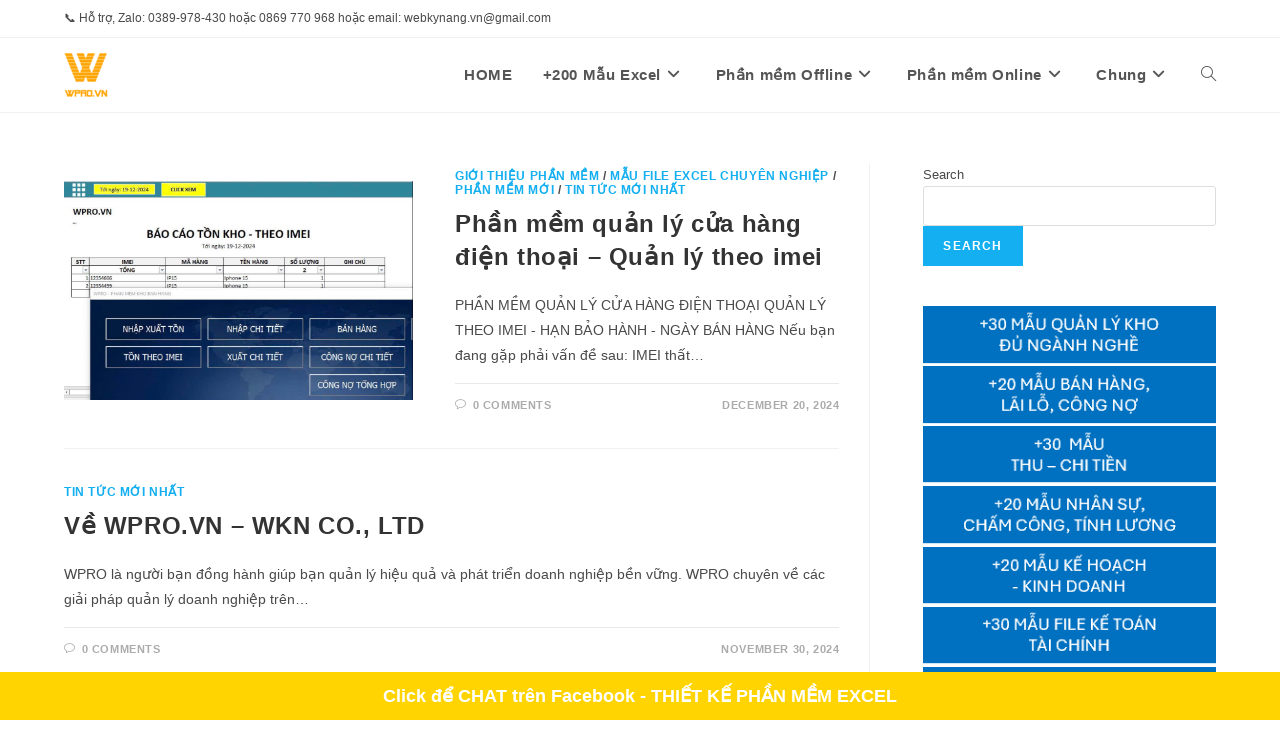

--- FILE ---
content_type: text/html; charset=UTF-8
request_url: https://wpro.vn/author/pm/
body_size: 15129
content:
<!DOCTYPE html><html class="html" lang="en-US"><head><meta charset="UTF-8"><link rel="profile" href="https://gmpg.org/xfn/11"><meta name='robots' content='index, follow, max-image-preview:large, max-snippet:-1, max-video-preview:-1' /><style>img:is([sizes="auto" i], [sizes^="auto," i]) { contain-intrinsic-size: 3000px 1500px }</style><meta name="viewport" content="width=device-width, initial-scale=1"><title>WPRO Phần mềm, Author at WPRO - Phần mềm Quản lý bán hàng, kho, công nợ, lãi lỗ, nhân viên, ... phần mềm quản lý bán hàng Wpro 2.0 là phần mềm dễ dùng nhất hiện nay</title><link rel="canonical" href="https://wpro.vn/author/pm/" /><link rel="next" href="https://wpro.vn/author/pm/page/2/" /><meta property="og:locale" content="en_US" /><meta property="og:type" content="profile" /><meta property="og:title" content="WPRO Phần mềm, Author at WPRO - Phần mềm Quản lý bán hàng, kho, công nợ, lãi lỗ, nhân viên, ... phần mềm quản lý bán hàng Wpro 2.0 là phần mềm dễ dùng nhất hiện nay" /><meta property="og:url" content="https://wpro.vn/author/pm/" /><meta property="og:site_name" content="WPRO - Phần mềm Quản lý bán hàng, kho, công nợ, lãi lỗ, nhân viên, ... phần mềm quản lý bán hàng Wpro 2.0 là phần mềm dễ dùng nhất hiện nay" /><meta property="og:image" content="https://secure.gravatar.com/avatar/ab4a9b9e92c4a7a0c42bc4bf7661f15f?s=500&d=blank&r=g" /><meta name="twitter:card" content="summary_large_image" /> <script type="application/ld+json" class="yoast-schema-graph">{"@context":"https://schema.org","@graph":[{"@type":"ProfilePage","@id":"https://wpro.vn/author/pm/","url":"https://wpro.vn/author/pm/","name":"WPRO Phần mềm, Author at WPRO - Phần mềm Quản lý bán hàng, kho, công nợ, lãi lỗ, nhân viên, ... phần mềm quản lý bán hàng Wpro 2.0 là phần mềm dễ dùng nhất hiện nay","isPartOf":{"@id":"https://wpro.vn/#website"},"primaryImageOfPage":{"@id":"https://wpro.vn/author/pm/#primaryimage"},"image":{"@id":"https://wpro.vn/author/pm/#primaryimage"},"thumbnailUrl":"https://wpro.vn/wp-content/uploads/2024/12/quan-ly-imei.jpg","breadcrumb":{"@id":"https://wpro.vn/author/pm/#breadcrumb"},"inLanguage":"en-US","potentialAction":[{"@type":"ReadAction","target":["https://wpro.vn/author/pm/"]}]},{"@type":"ImageObject","inLanguage":"en-US","@id":"https://wpro.vn/author/pm/#primaryimage","url":"https://wpro.vn/wp-content/uploads/2024/12/quan-ly-imei.jpg","contentUrl":"https://wpro.vn/wp-content/uploads/2024/12/quan-ly-imei.jpg","width":1080,"height":675},{"@type":"BreadcrumbList","@id":"https://wpro.vn/author/pm/#breadcrumb","itemListElement":[{"@type":"ListItem","position":1,"name":"Home","item":"https://wpro.vn/"},{"@type":"ListItem","position":2,"name":"Archives for WPRO Phần mềm"}]},{"@type":"WebSite","@id":"https://wpro.vn/#website","url":"https://wpro.vn/","name":"WPRO - Phần mềm Quản lý bán hàng, kho, công nợ, lãi lỗ, nhân viên, ... phần mềm quản lý bán hàng Wpro 2.0 là phần mềm dễ dùng nhất hiện nay","description":"Phần mềm Quản lý bán hàng, kho, công nợ, lãi lỗ, nhân viên, ... phần mềm quản lý bán hàng Wpro 2.0 là phần mềm dễ dùng nhất hiện nay","publisher":{"@id":"https://wpro.vn/#organization"},"potentialAction":[{"@type":"SearchAction","target":{"@type":"EntryPoint","urlTemplate":"https://wpro.vn/?s={search_term_string}"},"query-input":{"@type":"PropertyValueSpecification","valueRequired":true,"valueName":"search_term_string"}}],"inLanguage":"en-US"},{"@type":"Organization","@id":"https://wpro.vn/#organization","name":"WPRO - Phần mềm Quản lý bán hàng, kho, công nợ, lãi lỗ, nhân viên, ... phần mềm quản lý bán hàng Wpro 2.0 là phần mềm dễ dùng nhất hiện nay","url":"https://wpro.vn/","logo":{"@type":"ImageObject","inLanguage":"en-US","@id":"https://wpro.vn/#/schema/logo/image/","url":"https://wpro.vn/wp-content/uploads/2019/09/cropped-logo-wpro.png","contentUrl":"https://wpro.vn/wp-content/uploads/2019/09/cropped-logo-wpro.png","width":44,"height":45,"caption":"WPRO - Phần mềm Quản lý bán hàng, kho, công nợ, lãi lỗ, nhân viên, ... phần mềm quản lý bán hàng Wpro 2.0 là phần mềm dễ dùng nhất hiện nay"},"image":{"@id":"https://wpro.vn/#/schema/logo/image/"}},{"@type":"Person","@id":"https://wpro.vn/#/schema/person/86eafebefcb470c30e124f5df3eca090","name":"WPRO Phần mềm","mainEntityOfPage":{"@id":"https://wpro.vn/author/pm/"}}]}</script> <link rel="alternate" type="application/rss+xml" title="WPRO - Phần mềm Quản lý bán hàng, kho, công nợ, lãi lỗ, nhân viên, ... phần mềm quản lý bán hàng Wpro 2.0 là phần mềm dễ dùng nhất hiện nay &raquo; Feed" href="https://wpro.vn/feed/" /><link rel="alternate" type="application/rss+xml" title="WPRO - Phần mềm Quản lý bán hàng, kho, công nợ, lãi lỗ, nhân viên, ... phần mềm quản lý bán hàng Wpro 2.0 là phần mềm dễ dùng nhất hiện nay &raquo; Comments Feed" href="https://wpro.vn/comments/feed/" /><link rel="alternate" type="application/rss+xml" title="WPRO - Phần mềm Quản lý bán hàng, kho, công nợ, lãi lỗ, nhân viên, ... phần mềm quản lý bán hàng Wpro 2.0 là phần mềm dễ dùng nhất hiện nay &raquo; Posts by WPRO Phần mềm Feed" href="https://wpro.vn/author/pm/feed/" /> <script>window._wpemojiSettings = {"baseUrl":"https:\/\/s.w.org\/images\/core\/emoji\/16.0.1\/72x72\/","ext":".png","svgUrl":"https:\/\/s.w.org\/images\/core\/emoji\/16.0.1\/svg\/","svgExt":".svg","source":{"concatemoji":"https:\/\/wpro.vn\/wp-includes\/js\/wp-emoji-release.min.js?ver=6.8.3"}};
/*! This file is auto-generated */
!function(s,n){var o,i,e;function c(e){try{var t={supportTests:e,timestamp:(new Date).valueOf()};sessionStorage.setItem(o,JSON.stringify(t))}catch(e){}}function p(e,t,n){e.clearRect(0,0,e.canvas.width,e.canvas.height),e.fillText(t,0,0);var t=new Uint32Array(e.getImageData(0,0,e.canvas.width,e.canvas.height).data),a=(e.clearRect(0,0,e.canvas.width,e.canvas.height),e.fillText(n,0,0),new Uint32Array(e.getImageData(0,0,e.canvas.width,e.canvas.height).data));return t.every(function(e,t){return e===a[t]})}function u(e,t){e.clearRect(0,0,e.canvas.width,e.canvas.height),e.fillText(t,0,0);for(var n=e.getImageData(16,16,1,1),a=0;a<n.data.length;a++)if(0!==n.data[a])return!1;return!0}function f(e,t,n,a){switch(t){case"flag":return n(e,"\ud83c\udff3\ufe0f\u200d\u26a7\ufe0f","\ud83c\udff3\ufe0f\u200b\u26a7\ufe0f")?!1:!n(e,"\ud83c\udde8\ud83c\uddf6","\ud83c\udde8\u200b\ud83c\uddf6")&&!n(e,"\ud83c\udff4\udb40\udc67\udb40\udc62\udb40\udc65\udb40\udc6e\udb40\udc67\udb40\udc7f","\ud83c\udff4\u200b\udb40\udc67\u200b\udb40\udc62\u200b\udb40\udc65\u200b\udb40\udc6e\u200b\udb40\udc67\u200b\udb40\udc7f");case"emoji":return!a(e,"\ud83e\udedf")}return!1}function g(e,t,n,a){var r="undefined"!=typeof WorkerGlobalScope&&self instanceof WorkerGlobalScope?new OffscreenCanvas(300,150):s.createElement("canvas"),o=r.getContext("2d",{willReadFrequently:!0}),i=(o.textBaseline="top",o.font="600 32px Arial",{});return e.forEach(function(e){i[e]=t(o,e,n,a)}),i}function t(e){var t=s.createElement("script");t.src=e,t.defer=!0,s.head.appendChild(t)}"undefined"!=typeof Promise&&(o="wpEmojiSettingsSupports",i=["flag","emoji"],n.supports={everything:!0,everythingExceptFlag:!0},e=new Promise(function(e){s.addEventListener("DOMContentLoaded",e,{once:!0})}),new Promise(function(t){var n=function(){try{var e=JSON.parse(sessionStorage.getItem(o));if("object"==typeof e&&"number"==typeof e.timestamp&&(new Date).valueOf()<e.timestamp+604800&&"object"==typeof e.supportTests)return e.supportTests}catch(e){}return null}();if(!n){if("undefined"!=typeof Worker&&"undefined"!=typeof OffscreenCanvas&&"undefined"!=typeof URL&&URL.createObjectURL&&"undefined"!=typeof Blob)try{var e="postMessage("+g.toString()+"("+[JSON.stringify(i),f.toString(),p.toString(),u.toString()].join(",")+"));",a=new Blob([e],{type:"text/javascript"}),r=new Worker(URL.createObjectURL(a),{name:"wpTestEmojiSupports"});return void(r.onmessage=function(e){c(n=e.data),r.terminate(),t(n)})}catch(e){}c(n=g(i,f,p,u))}t(n)}).then(function(e){for(var t in e)n.supports[t]=e[t],n.supports.everything=n.supports.everything&&n.supports[t],"flag"!==t&&(n.supports.everythingExceptFlag=n.supports.everythingExceptFlag&&n.supports[t]);n.supports.everythingExceptFlag=n.supports.everythingExceptFlag&&!n.supports.flag,n.DOMReady=!1,n.readyCallback=function(){n.DOMReady=!0}}).then(function(){return e}).then(function(){var e;n.supports.everything||(n.readyCallback(),(e=n.source||{}).concatemoji?t(e.concatemoji):e.wpemoji&&e.twemoji&&(t(e.twemoji),t(e.wpemoji)))}))}((window,document),window._wpemojiSettings);</script> <style id='wp-emoji-styles-inline-css'>img.wp-smiley, img.emoji {
		display: inline !important;
		border: none !important;
		box-shadow: none !important;
		height: 1em !important;
		width: 1em !important;
		margin: 0 0.07em !important;
		vertical-align: -0.1em !important;
		background: none !important;
		padding: 0 !important;
	}</style><style id='classic-theme-styles-inline-css'>/*! This file is auto-generated */
.wp-block-button__link{color:#fff;background-color:#32373c;border-radius:9999px;box-shadow:none;text-decoration:none;padding:calc(.667em + 2px) calc(1.333em + 2px);font-size:1.125em}.wp-block-file__button{background:#32373c;color:#fff;text-decoration:none}</style><style id='global-styles-inline-css'>:root{--wp--preset--aspect-ratio--square: 1;--wp--preset--aspect-ratio--4-3: 4/3;--wp--preset--aspect-ratio--3-4: 3/4;--wp--preset--aspect-ratio--3-2: 3/2;--wp--preset--aspect-ratio--2-3: 2/3;--wp--preset--aspect-ratio--16-9: 16/9;--wp--preset--aspect-ratio--9-16: 9/16;--wp--preset--color--black: #000000;--wp--preset--color--cyan-bluish-gray: #abb8c3;--wp--preset--color--white: #ffffff;--wp--preset--color--pale-pink: #f78da7;--wp--preset--color--vivid-red: #cf2e2e;--wp--preset--color--luminous-vivid-orange: #ff6900;--wp--preset--color--luminous-vivid-amber: #fcb900;--wp--preset--color--light-green-cyan: #7bdcb5;--wp--preset--color--vivid-green-cyan: #00d084;--wp--preset--color--pale-cyan-blue: #8ed1fc;--wp--preset--color--vivid-cyan-blue: #0693e3;--wp--preset--color--vivid-purple: #9b51e0;--wp--preset--gradient--vivid-cyan-blue-to-vivid-purple: linear-gradient(135deg,rgba(6,147,227,1) 0%,rgb(155,81,224) 100%);--wp--preset--gradient--light-green-cyan-to-vivid-green-cyan: linear-gradient(135deg,rgb(122,220,180) 0%,rgb(0,208,130) 100%);--wp--preset--gradient--luminous-vivid-amber-to-luminous-vivid-orange: linear-gradient(135deg,rgba(252,185,0,1) 0%,rgba(255,105,0,1) 100%);--wp--preset--gradient--luminous-vivid-orange-to-vivid-red: linear-gradient(135deg,rgba(255,105,0,1) 0%,rgb(207,46,46) 100%);--wp--preset--gradient--very-light-gray-to-cyan-bluish-gray: linear-gradient(135deg,rgb(238,238,238) 0%,rgb(169,184,195) 100%);--wp--preset--gradient--cool-to-warm-spectrum: linear-gradient(135deg,rgb(74,234,220) 0%,rgb(151,120,209) 20%,rgb(207,42,186) 40%,rgb(238,44,130) 60%,rgb(251,105,98) 80%,rgb(254,248,76) 100%);--wp--preset--gradient--blush-light-purple: linear-gradient(135deg,rgb(255,206,236) 0%,rgb(152,150,240) 100%);--wp--preset--gradient--blush-bordeaux: linear-gradient(135deg,rgb(254,205,165) 0%,rgb(254,45,45) 50%,rgb(107,0,62) 100%);--wp--preset--gradient--luminous-dusk: linear-gradient(135deg,rgb(255,203,112) 0%,rgb(199,81,192) 50%,rgb(65,88,208) 100%);--wp--preset--gradient--pale-ocean: linear-gradient(135deg,rgb(255,245,203) 0%,rgb(182,227,212) 50%,rgb(51,167,181) 100%);--wp--preset--gradient--electric-grass: linear-gradient(135deg,rgb(202,248,128) 0%,rgb(113,206,126) 100%);--wp--preset--gradient--midnight: linear-gradient(135deg,rgb(2,3,129) 0%,rgb(40,116,252) 100%);--wp--preset--font-size--small: 13px;--wp--preset--font-size--medium: 20px;--wp--preset--font-size--large: 36px;--wp--preset--font-size--x-large: 42px;--wp--preset--spacing--20: 0.44rem;--wp--preset--spacing--30: 0.67rem;--wp--preset--spacing--40: 1rem;--wp--preset--spacing--50: 1.5rem;--wp--preset--spacing--60: 2.25rem;--wp--preset--spacing--70: 3.38rem;--wp--preset--spacing--80: 5.06rem;--wp--preset--shadow--natural: 6px 6px 9px rgba(0, 0, 0, 0.2);--wp--preset--shadow--deep: 12px 12px 50px rgba(0, 0, 0, 0.4);--wp--preset--shadow--sharp: 6px 6px 0px rgba(0, 0, 0, 0.2);--wp--preset--shadow--outlined: 6px 6px 0px -3px rgba(255, 255, 255, 1), 6px 6px rgba(0, 0, 0, 1);--wp--preset--shadow--crisp: 6px 6px 0px rgba(0, 0, 0, 1);}:where(.is-layout-flex){gap: 0.5em;}:where(.is-layout-grid){gap: 0.5em;}body .is-layout-flex{display: flex;}.is-layout-flex{flex-wrap: wrap;align-items: center;}.is-layout-flex > :is(*, div){margin: 0;}body .is-layout-grid{display: grid;}.is-layout-grid > :is(*, div){margin: 0;}:where(.wp-block-columns.is-layout-flex){gap: 2em;}:where(.wp-block-columns.is-layout-grid){gap: 2em;}:where(.wp-block-post-template.is-layout-flex){gap: 1.25em;}:where(.wp-block-post-template.is-layout-grid){gap: 1.25em;}.has-black-color{color: var(--wp--preset--color--black) !important;}.has-cyan-bluish-gray-color{color: var(--wp--preset--color--cyan-bluish-gray) !important;}.has-white-color{color: var(--wp--preset--color--white) !important;}.has-pale-pink-color{color: var(--wp--preset--color--pale-pink) !important;}.has-vivid-red-color{color: var(--wp--preset--color--vivid-red) !important;}.has-luminous-vivid-orange-color{color: var(--wp--preset--color--luminous-vivid-orange) !important;}.has-luminous-vivid-amber-color{color: var(--wp--preset--color--luminous-vivid-amber) !important;}.has-light-green-cyan-color{color: var(--wp--preset--color--light-green-cyan) !important;}.has-vivid-green-cyan-color{color: var(--wp--preset--color--vivid-green-cyan) !important;}.has-pale-cyan-blue-color{color: var(--wp--preset--color--pale-cyan-blue) !important;}.has-vivid-cyan-blue-color{color: var(--wp--preset--color--vivid-cyan-blue) !important;}.has-vivid-purple-color{color: var(--wp--preset--color--vivid-purple) !important;}.has-black-background-color{background-color: var(--wp--preset--color--black) !important;}.has-cyan-bluish-gray-background-color{background-color: var(--wp--preset--color--cyan-bluish-gray) !important;}.has-white-background-color{background-color: var(--wp--preset--color--white) !important;}.has-pale-pink-background-color{background-color: var(--wp--preset--color--pale-pink) !important;}.has-vivid-red-background-color{background-color: var(--wp--preset--color--vivid-red) !important;}.has-luminous-vivid-orange-background-color{background-color: var(--wp--preset--color--luminous-vivid-orange) !important;}.has-luminous-vivid-amber-background-color{background-color: var(--wp--preset--color--luminous-vivid-amber) !important;}.has-light-green-cyan-background-color{background-color: var(--wp--preset--color--light-green-cyan) !important;}.has-vivid-green-cyan-background-color{background-color: var(--wp--preset--color--vivid-green-cyan) !important;}.has-pale-cyan-blue-background-color{background-color: var(--wp--preset--color--pale-cyan-blue) !important;}.has-vivid-cyan-blue-background-color{background-color: var(--wp--preset--color--vivid-cyan-blue) !important;}.has-vivid-purple-background-color{background-color: var(--wp--preset--color--vivid-purple) !important;}.has-black-border-color{border-color: var(--wp--preset--color--black) !important;}.has-cyan-bluish-gray-border-color{border-color: var(--wp--preset--color--cyan-bluish-gray) !important;}.has-white-border-color{border-color: var(--wp--preset--color--white) !important;}.has-pale-pink-border-color{border-color: var(--wp--preset--color--pale-pink) !important;}.has-vivid-red-border-color{border-color: var(--wp--preset--color--vivid-red) !important;}.has-luminous-vivid-orange-border-color{border-color: var(--wp--preset--color--luminous-vivid-orange) !important;}.has-luminous-vivid-amber-border-color{border-color: var(--wp--preset--color--luminous-vivid-amber) !important;}.has-light-green-cyan-border-color{border-color: var(--wp--preset--color--light-green-cyan) !important;}.has-vivid-green-cyan-border-color{border-color: var(--wp--preset--color--vivid-green-cyan) !important;}.has-pale-cyan-blue-border-color{border-color: var(--wp--preset--color--pale-cyan-blue) !important;}.has-vivid-cyan-blue-border-color{border-color: var(--wp--preset--color--vivid-cyan-blue) !important;}.has-vivid-purple-border-color{border-color: var(--wp--preset--color--vivid-purple) !important;}.has-vivid-cyan-blue-to-vivid-purple-gradient-background{background: var(--wp--preset--gradient--vivid-cyan-blue-to-vivid-purple) !important;}.has-light-green-cyan-to-vivid-green-cyan-gradient-background{background: var(--wp--preset--gradient--light-green-cyan-to-vivid-green-cyan) !important;}.has-luminous-vivid-amber-to-luminous-vivid-orange-gradient-background{background: var(--wp--preset--gradient--luminous-vivid-amber-to-luminous-vivid-orange) !important;}.has-luminous-vivid-orange-to-vivid-red-gradient-background{background: var(--wp--preset--gradient--luminous-vivid-orange-to-vivid-red) !important;}.has-very-light-gray-to-cyan-bluish-gray-gradient-background{background: var(--wp--preset--gradient--very-light-gray-to-cyan-bluish-gray) !important;}.has-cool-to-warm-spectrum-gradient-background{background: var(--wp--preset--gradient--cool-to-warm-spectrum) !important;}.has-blush-light-purple-gradient-background{background: var(--wp--preset--gradient--blush-light-purple) !important;}.has-blush-bordeaux-gradient-background{background: var(--wp--preset--gradient--blush-bordeaux) !important;}.has-luminous-dusk-gradient-background{background: var(--wp--preset--gradient--luminous-dusk) !important;}.has-pale-ocean-gradient-background{background: var(--wp--preset--gradient--pale-ocean) !important;}.has-electric-grass-gradient-background{background: var(--wp--preset--gradient--electric-grass) !important;}.has-midnight-gradient-background{background: var(--wp--preset--gradient--midnight) !important;}.has-small-font-size{font-size: var(--wp--preset--font-size--small) !important;}.has-medium-font-size{font-size: var(--wp--preset--font-size--medium) !important;}.has-large-font-size{font-size: var(--wp--preset--font-size--large) !important;}.has-x-large-font-size{font-size: var(--wp--preset--font-size--x-large) !important;}
:where(.wp-block-post-template.is-layout-flex){gap: 1.25em;}:where(.wp-block-post-template.is-layout-grid){gap: 1.25em;}
:where(.wp-block-columns.is-layout-flex){gap: 2em;}:where(.wp-block-columns.is-layout-grid){gap: 2em;}
:root :where(.wp-block-pullquote){font-size: 1.5em;line-height: 1.6;}</style><link data-optimized="1" rel='stylesheet' id='cptch_stylesheet-css' href='https://wpro.vn/wp-content/litespeed/css/570c1dc0ef9495769aa1745f776682e9.css?ver=11123' media='all' /><link data-optimized="1" rel='stylesheet' id='dashicons-css' href='https://wpro.vn/wp-content/litespeed/css/9f1c89a39a391dfa6449499a002ad8ec.css?ver=c50df' media='all' /><link data-optimized="1" rel='stylesheet' id='cptch_desktop_style-css' href='https://wpro.vn/wp-content/litespeed/css/600c1f8b4a90d4d8e40646a06b4948b7.css?ver=1c062' media='all' /><link data-optimized="1" rel='stylesheet' id='symple_shortcode_styles-css' href='https://wpro.vn/wp-content/litespeed/css/c4981ebf068e6a22e0615349ca74847a.css?ver=f0c04' media='all' /><link data-optimized="1" rel='stylesheet' id='font-awesome-css' href='https://wpro.vn/wp-content/litespeed/css/17f5f144b9b46ed32c2bdfde1328f792.css?ver=c23e8' media='all' /><link data-optimized="1" rel='stylesheet' id='simple-line-icons-css' href='https://wpro.vn/wp-content/litespeed/css/7d9c41f78f420032c1520acc1c7821a4.css?ver=2b46c' media='all' /><link data-optimized="1" rel='stylesheet' id='oceanwp-style-css' href='https://wpro.vn/wp-content/litespeed/css/e01e85340e1ee259763d7abff7f1d210.css?ver=65013' media='all' /><link data-optimized="1" rel='stylesheet' id='oe-widgets-style-css' href='https://wpro.vn/wp-content/litespeed/css/e007cb649193188cc89071a0e89900b2.css?ver=4540f' media='all' /> <script src="https://wpro.vn/wp-includes/js/jquery/jquery.min.js?ver=3.7.1" id="jquery-core-js"></script> <script data-optimized="1" src="https://wpro.vn/wp-content/litespeed/js/f38681a1a765091feb6fbc8e4eef6c50.js?ver=c5f16" id="jquery-migrate-js"></script> <link rel="https://api.w.org/" href="https://wpro.vn/wp-json/" /><link rel="alternate" title="JSON" type="application/json" href="https://wpro.vn/wp-json/wp/v2/users/3" /><link rel="EditURI" type="application/rsd+xml" title="RSD" href="https://wpro.vn/xmlrpc.php?rsd" /><meta name="generator" content="WordPress 6.8.3" />
 <script>(function(w,d,s,l,i){w[l]=w[l]||[];w[l].push({'gtm.start':
new Date().getTime(),event:'gtm.js'});var f=d.getElementsByTagName(s)[0],
j=d.createElement(s),dl=l!='dataLayer'?'&l='+l:'';j.async=true;j.src=
'https://www.googletagmanager.com/gtm.js?id='+i+dl;f.parentNode.insertBefore(j,f);
})(window,document,'script','dataLayer','GTM-5ZZDKJH');</script> <meta name="generator" content="Elementor 3.34.1; features: additional_custom_breakpoints; settings: css_print_method-external, google_font-enabled, font_display-auto"><style>.e-con.e-parent:nth-of-type(n+4):not(.e-lazyloaded):not(.e-no-lazyload),
				.e-con.e-parent:nth-of-type(n+4):not(.e-lazyloaded):not(.e-no-lazyload) * {
					background-image: none !important;
				}
				@media screen and (max-height: 1024px) {
					.e-con.e-parent:nth-of-type(n+3):not(.e-lazyloaded):not(.e-no-lazyload),
					.e-con.e-parent:nth-of-type(n+3):not(.e-lazyloaded):not(.e-no-lazyload) * {
						background-image: none !important;
					}
				}
				@media screen and (max-height: 640px) {
					.e-con.e-parent:nth-of-type(n+2):not(.e-lazyloaded):not(.e-no-lazyload),
					.e-con.e-parent:nth-of-type(n+2):not(.e-lazyloaded):not(.e-no-lazyload) * {
						background-image: none !important;
					}
				}</style><link rel="icon" href="https://wpro.vn/wp-content/uploads/2020/10/cropped-logo-wpro-1347x1258-1-32x32.png" sizes="32x32" /><link rel="icon" href="https://wpro.vn/wp-content/uploads/2020/10/cropped-logo-wpro-1347x1258-1-192x192.png" sizes="192x192" /><link rel="apple-touch-icon" href="https://wpro.vn/wp-content/uploads/2020/10/cropped-logo-wpro-1347x1258-1-180x180.png" /><meta name="msapplication-TileImage" content="https://wpro.vn/wp-content/uploads/2020/10/cropped-logo-wpro-1347x1258-1-270x270.png" /><style id="wp-custom-css">.sticky-button{z-index:998;position:fixed;bottom:0;width:100%;background:#ffd400;padding:8px 12px !important;color:#ffffff;font-size:18px;font-weight:600;text-decoration:none;text-align:center;font-family:Arial,Helvetica,sans-serif}.sticky-button-1{z-index:998;position:fixed;bottom:0;width:100%;text-align:left}.add-to-cart-button{display:none !important}</style><style type="text/css">/* General CSS */.container{width:1296px}@media only screen and (min-width:960px){.content-area,.content-left-sidebar .content-area{width:70%}}/* Header CSS */#site-header.has-header-media .overlay-header-media{background-color:rgba(0,0,0,0.5)}/* Footer Widgets CSS */#footer-widgets,#footer-widgets p,#footer-widgets li a:before,#footer-widgets .contact-info-widget span.oceanwp-contact-title,#footer-widgets .recent-posts-date,#footer-widgets .recent-posts-comments,#footer-widgets .widget-recent-posts-icons li .fa{color:#ffffff}/* Typography CSS */#site-logo a.site-logo-text{font-weight:600}#site-navigation-wrap .dropdown-menu >li >a,#site-header.full_screen-header .fs-dropdown-menu >li >a,#site-header.top-header #site-navigation-wrap .dropdown-menu >li >a,#site-header.center-header #site-navigation-wrap .dropdown-menu >li >a,#site-header.medium-header #site-navigation-wrap .dropdown-menu >li >a,.oceanwp-mobile-menu-icon a{font-weight:600;font-size:15px}</style></head><body data-rsssl=1 class="archive author author-pm author-3 wp-custom-logo wp-embed-responsive wp-theme-oceanwp symple-shortcodes  symple-shortcodes-responsive oceanwp-theme dropdown-mobile default-breakpoint has-sidebar content-right-sidebar has-topbar page-header-disabled has-breadcrumbs elementor-default elementor-kit-24362" itemscope="itemscope" itemtype="https://schema.org/WebPage"><div id="outer-wrap" class="site clr"><a class="skip-link screen-reader-text" href="#main">Skip to content</a><div id="wrap" class="clr"><div id="top-bar-wrap" class="clr"><div id="top-bar" class="clr container"><div id="top-bar-inner" class="clr"><div id="top-bar-content" class="clr has-content top-bar-left">
<span class="topbar-content">📞 Hỗ trợ, Zalo: 0389-978-430 hoặc 0869 770 968 hoặc email: webkynang.vn@gmail.com
</span></div></div></div></div><header id="site-header" class="minimal-header clr" data-height="74" itemscope="itemscope" itemtype="https://schema.org/WPHeader" role="banner"><div id="site-header-inner" class="clr container"><div id="site-logo" class="clr" itemscope itemtype="https://schema.org/Brand" ><div id="site-logo-inner" class="clr"><a href="https://wpro.vn/" class="custom-logo-link" rel="home"><img width="44" height="45" src="https://wpro.vn/wp-content/uploads/2019/09/cropped-logo-wpro.png" class="custom-logo" alt="logo-wpro" decoding="async" /></a></div></div><div id="site-navigation-wrap" class="clr"><nav id="site-navigation" class="navigation main-navigation clr" itemscope="itemscope" itemtype="https://schema.org/SiteNavigationElement" role="navigation" ><ul id="menu-prime" class="main-menu dropdown-menu sf-menu"><li id="menu-item-18042" class="menu-item menu-item-type-custom menu-item-object-custom menu-item-home menu-item-18042"><a href="https://wpro.vn/" class="menu-link"><span class="text-wrap">HOME</span></a></li><li id="menu-item-951" class="menu-item menu-item-type-custom menu-item-object-custom menu-item-has-children dropdown menu-item-951 nav-no-click"><a href="https://wpro.vn/all/" class="menu-link"><span class="text-wrap">+200 Mẫu Excel<i class="nav-arrow fa fa-angle-down" aria-hidden="true" role="img"></i></span></a><ul class="sub-menu"><li id="menu-item-31072" class="menu-item menu-item-type-custom menu-item-object-custom menu-item-31072"><a href="https://wpro.vn/mau-file-excel-quan-ly-kho/" class="menu-link"><span class="text-wrap">40+ MẪU FILE EXCEL QUẢN LÝ KHO</span></a></li><li id="menu-item-31070" class="menu-item menu-item-type-custom menu-item-object-custom menu-item-31070"><a href="https://wpro.vn/mau-file-excel-quan-ly-ban-hang/" class="menu-link"><span class="text-wrap">20+ MẪU FILE EXCEL QUẢN LÝ BÁN HÀNG</span></a></li><li id="menu-item-31069" class="menu-item menu-item-type-custom menu-item-object-custom menu-item-31069"><a href="https://wpro.vn/file-excel-quan-ly-thu-chi-tien-ngan-sach/" class="menu-link"><span class="text-wrap">30+ MẪU FILE EXCEL QUẢN LÝ THU – CHI – TIỀN</span></a></li><li id="menu-item-31074" class="menu-item menu-item-type-custom menu-item-object-custom menu-item-31074"><a href="https://wpro.vn/quan-ly-nhan-su" class="menu-link"><span class="text-wrap">20+ MẪU QUẢN LÝ NHÂN SỰ</span></a></li><li id="menu-item-35213" class="menu-item menu-item-type-custom menu-item-object-custom menu-item-35213"><a href="https://wpro.vn/file-excel-lap-ke-hoach/" class="menu-link"><span class="text-wrap">20+ MẪU LẬP KẾ HOẠCH</span></a></li><li id="menu-item-31071" class="menu-item menu-item-type-custom menu-item-object-custom menu-item-31071"><a href="https://wpro.vn/ngan-sach-quan-tri/" class="menu-link"><span class="text-wrap">10+ MẪU FILE EXCEL NGÂN SÁCH &#8211; QUẢN TRỊ</span></a></li><li id="menu-item-31346" class="menu-item menu-item-type-custom menu-item-object-custom menu-item-31346"><a href="https://wpro.vn/mau-file-excel-ve-ke-toan-tai-chinh/" class="menu-link"><span class="text-wrap">30+ MẪU FILE EXCEL VỀ KẾ TOÁN – TÀI CHÍNH</span></a></li><li id="menu-item-31073" class="menu-item menu-item-type-custom menu-item-object-custom menu-item-31073"><a href="https://wpro.vn/mau-file-bao-gia/" class="menu-link"><span class="text-wrap">10+ MẪU FILE BÁO GIÁ</span></a></li><li id="menu-item-36773" class="menu-item menu-item-type-post_type menu-item-object-post menu-item-36773"><a href="https://wpro.vn/tai-chinh-ca-nhan-excel/" class="menu-link"><span class="text-wrap">10+ MẪU TÀI CHÍNH CÁ NHÂN EXCEL</span></a></li></ul></li><li id="menu-item-31063" class="menu-item menu-item-type-custom menu-item-object-custom menu-item-has-children dropdown menu-item-31063"><a class="menu-link"><span class="text-wrap">Phần mềm Offline<i class="nav-arrow fa fa-angle-down" aria-hidden="true" role="img"></i></span></a><ul class="sub-menu"><li id="menu-item-45" class="menu-item menu-item-type-custom menu-item-object-custom menu-item-45"><a href="https://wpro.vn/2-0/" class="menu-link"><span class="text-wrap">2.0 &#8211; Kho, bán hàng, công nợ, dòng tiền</span></a></li><li id="menu-item-31061" class="menu-item menu-item-type-custom menu-item-object-custom menu-item-31061"><a href="https://wpro.vn/izi/" class="menu-link"><span class="text-wrap">IZI &#8211; Kho, bán hàng, công nợ</span></a></li><li id="menu-item-35199" class="menu-item menu-item-type-post_type menu-item-object-page menu-item-35199"><a href="https://wpro.vn/kho-vi-tri/" class="menu-link"><span class="text-wrap">Kho, bán hàng theo vị trí</span></a></li><li id="menu-item-35201" class="menu-item menu-item-type-post_type menu-item-object-page menu-item-35201"><a href="https://wpro.vn/lot-date/" class="menu-link"><span class="text-wrap">Kho bán hàng theo lô date – Wpro Lot Date</span></a></li><li id="menu-item-33003" class="menu-item menu-item-type-custom menu-item-object-custom menu-item-has-children dropdown menu-item-33003"><a href="https://wpro.vn/xd/" class="menu-link"><span class="text-wrap">Kho Công trình – Xây dựng WPRO XD<i class="nav-arrow fa fa-angle-right" aria-hidden="true" role="img"></i></span></a><ul class="sub-menu"><li id="menu-item-35203" class="menu-item menu-item-type-custom menu-item-object-custom menu-item-35203"><a href="https://wpro.vn/xd/" class="menu-link"><span class="text-wrap">Kho Công trình – Xây dựng WPRO XD</span></a></li><li id="menu-item-35202" class="menu-item menu-item-type-post_type menu-item-object-post menu-item-35202"><a href="https://wpro.vn/cpct-moi/" class="menu-link"><span class="text-wrap">Phần mềm quản lý doanh nghiệp xây dựng: Chi phí, Lãi vay, Công nợ, Thu chi, Tổ đội</span></a></li><li id="menu-item-35205" class="menu-item menu-item-type-custom menu-item-object-custom menu-item-35205"><a href="https://wpro.vn/hrm-xd/" class="menu-link"><span class="text-wrap">PM CHẤM CÔNG TÍNH LƯƠNG CÔNG TRÌNH XÂY DỰNG</span></a></li><li id="menu-item-35204" class="menu-item menu-item-type-custom menu-item-object-custom menu-item-35204"><a href="https://wpro.vn/cpct" class="menu-link"><span class="text-wrap">Quản lý chi phí &#038; lãi lỗ công trình xây dựng &#8211; Basic</span></a></li></ul></li><li id="menu-item-31064" class="menu-item menu-item-type-custom menu-item-object-custom menu-item-has-children dropdown menu-item-31064"><a href="https://wpro.vn/top-mau-file-excel-quan-ly-kho-de-su-dung/" class="menu-link"><span class="text-wrap">Kho đơn giản<i class="nav-arrow fa fa-angle-right" aria-hidden="true" role="img"></i></span></a><ul class="sub-menu"><li id="menu-item-31065" class="menu-item menu-item-type-custom menu-item-object-custom menu-item-31065"><a href="https://wpro.vn/file-excel-ql-cong-no/" class="menu-link"><span class="text-wrap">Công nợ đơn giản</span></a></li><li id="menu-item-31066" class="menu-item menu-item-type-custom menu-item-object-custom menu-item-31066"><a href="https://wpro.vn/file-excel-quan-ly-ban-hang/" class="menu-link"><span class="text-wrap">Bán hàng đơn giản</span></a></li><li id="menu-item-31067" class="menu-item menu-item-type-custom menu-item-object-custom menu-item-31067"><a href="https://wpro.vn/file-excel-quan-ly-don-dat-hang/" class="menu-link"><span class="text-wrap">Đơn hàng</span></a></li></ul></li><li id="menu-item-31068" class="menu-item menu-item-type-custom menu-item-object-custom menu-item-31068"><a href="https://wpro.vn/mau-file-excel-quan-ly-kho/" class="menu-link"><span class="text-wrap">Khác</span></a></li><li id="menu-item-32116" class="menu-item menu-item-type-custom menu-item-object-custom menu-item-32116"><a href="https://wpro.vn/thiet-ke-file-excel-theo-yeu-cau" class="menu-link"><span class="text-wrap">Thiết kế file excel</span></a></li></ul></li><li id="menu-item-37190" class="menu-item menu-item-type-custom menu-item-object-custom menu-item-has-children dropdown menu-item-37190"><a href="https://wpro.vn/bao-duong-on" class="menu-link"><span class="text-wrap">Phần mềm Online<i class="nav-arrow fa fa-angle-down" aria-hidden="true" role="img"></i></span></a><ul class="sub-menu"><li id="menu-item-38175" class="menu-item menu-item-type-post_type menu-item-object-post menu-item-38175"><a href="https://wpro.vn/salemax/" class="menu-link"><span class="text-wrap">Phần mềm Quản lý cơ hội bán hàng Salemax – Khách hàng – Đơn hàng</span></a></li><li id="menu-item-24668" class="menu-item menu-item-type-custom menu-item-object-custom menu-item-24668"><a href="https://wpro.vn/bao-duong-on" class="menu-link"><span class="text-wrap">Quản lý bảo dưỡng, bảo trì thiết bị</span></a></li><li id="menu-item-37280" class="menu-item menu-item-type-post_type menu-item-object-page menu-item-37280"><a href="https://wpro.vn/qlsx-online/" class="menu-link"><span class="text-wrap">Phần mềm quản lý sản xuất Online</span></a></li><li id="menu-item-37433" class="menu-item menu-item-type-post_type menu-item-object-page menu-item-37433"><a href="https://wpro.vn/bao-tri-may-loc-nuoc/" class="menu-link"><span class="text-wrap">Phần mềm quản lý bảo trì máy lọc nước</span></a></li><li id="menu-item-32117" class="menu-item menu-item-type-custom menu-item-object-custom menu-item-32117"><a href="https://wpro.vn/pm-kho/" class="menu-link"><span class="text-wrap">Thiết kế theo yêu cầu</span></a></li></ul></li><li id="menu-item-43" class="menu-item menu-item-type-custom menu-item-object-custom menu-item-has-children dropdown menu-item-43"><a class="menu-link"><span class="text-wrap">Chung<i class="nav-arrow fa fa-angle-down" aria-hidden="true" role="img"></i></span></a><ul class="sub-menu"><li id="menu-item-31347" class="menu-item menu-item-type-taxonomy menu-item-object-category menu-item-31347"><a href="https://wpro.vn/category/news/" class="menu-link"><span class="text-wrap">Tin tức mới nhất</span></a></li><li id="menu-item-31348" class="menu-item menu-item-type-taxonomy menu-item-object-category menu-item-31348"><a href="https://wpro.vn/category/mau-file-excel-chuyen-nghiep/" class="menu-link"><span class="text-wrap">Mẫu file excel chuyên nghiệp</span></a></li><li id="menu-item-32118" class="menu-item menu-item-type-custom menu-item-object-custom menu-item-32118"><a href="https://wpro.vn/cam-nhan/" class="menu-link"><span class="text-wrap">Đánh giá 4.85*</span></a></li><li id="menu-item-32115" class="menu-item menu-item-type-custom menu-item-object-custom menu-item-32115"><a href="https://wpro.vn/km" class="menu-link"><span class="text-wrap">Lì Xì mới^.^</span></a></li><li id="menu-item-31079" class="menu-item menu-item-type-custom menu-item-object-custom menu-item-31079"><a href="https://wpro.vn/bg/" class="menu-link"><span class="text-wrap">Báo giá</span></a></li><li id="menu-item-36897" class="menu-item menu-item-type-post_type menu-item-object-post menu-item-36897"><a href="https://wpro.vn/ve-wprovn/" class="menu-link"><span class="text-wrap">Về WPRO.VN – WKN CO., LTD</span></a></li><li id="menu-item-31080" class="menu-item menu-item-type-custom menu-item-object-custom menu-item-31080"><a href="https://wpro.vn/lien-he/" class="menu-link"><span class="text-wrap">Liên hệ</span></a></li></ul></li><li class="search-toggle-li" ><a href="https://wpro.vn/#" class="site-search-toggle search-dropdown-toggle"><span class="screen-reader-text">Toggle website search</span><i class=" icon-magnifier" aria-hidden="true" role="img"></i></a></li></ul><div id="searchform-dropdown" class="header-searchform-wrap clr" ><form aria-label="Search this website" role="search" method="get" class="searchform" action="https://wpro.vn/">
<input aria-label="Insert search query" type="search" id="ocean-search-form-1" class="field" autocomplete="off" placeholder="Search" name="s"></form></div></nav></div><div class="oceanwp-mobile-menu-icon clr mobile-right">
<a href="https://wpro.vn/#mobile-menu-toggle" class="mobile-menu"  aria-label="Mobile Menu">
<i class="fa fa-bars" aria-hidden="true"></i>
<span class="oceanwp-text">Menu</span>
<span class="oceanwp-close-text">Close</span>
</a></div></div><div id="mobile-dropdown" class="clr" ><nav class="clr" itemscope="itemscope" itemtype="https://schema.org/SiteNavigationElement"><ul id="menu-prime-1" class="menu"><li class="menu-item menu-item-type-custom menu-item-object-custom menu-item-home menu-item-18042"><a href="https://wpro.vn/">HOME</a></li><li class="menu-item menu-item-type-custom menu-item-object-custom menu-item-has-children menu-item-951"><a href="https://wpro.vn/all/">+200 Mẫu Excel</a><ul class="sub-menu"><li class="menu-item menu-item-type-custom menu-item-object-custom menu-item-31072"><a href="https://wpro.vn/mau-file-excel-quan-ly-kho/">40+ MẪU FILE EXCEL QUẢN LÝ KHO</a></li><li class="menu-item menu-item-type-custom menu-item-object-custom menu-item-31070"><a href="https://wpro.vn/mau-file-excel-quan-ly-ban-hang/">20+ MẪU FILE EXCEL QUẢN LÝ BÁN HÀNG</a></li><li class="menu-item menu-item-type-custom menu-item-object-custom menu-item-31069"><a href="https://wpro.vn/file-excel-quan-ly-thu-chi-tien-ngan-sach/">30+ MẪU FILE EXCEL QUẢN LÝ THU – CHI – TIỀN</a></li><li class="menu-item menu-item-type-custom menu-item-object-custom menu-item-31074"><a href="https://wpro.vn/quan-ly-nhan-su">20+ MẪU QUẢN LÝ NHÂN SỰ</a></li><li class="menu-item menu-item-type-custom menu-item-object-custom menu-item-35213"><a href="https://wpro.vn/file-excel-lap-ke-hoach/">20+ MẪU LẬP KẾ HOẠCH</a></li><li class="menu-item menu-item-type-custom menu-item-object-custom menu-item-31071"><a href="https://wpro.vn/ngan-sach-quan-tri/">10+ MẪU FILE EXCEL NGÂN SÁCH &#8211; QUẢN TRỊ</a></li><li class="menu-item menu-item-type-custom menu-item-object-custom menu-item-31346"><a href="https://wpro.vn/mau-file-excel-ve-ke-toan-tai-chinh/">30+ MẪU FILE EXCEL VỀ KẾ TOÁN – TÀI CHÍNH</a></li><li class="menu-item menu-item-type-custom menu-item-object-custom menu-item-31073"><a href="https://wpro.vn/mau-file-bao-gia/">10+ MẪU FILE BÁO GIÁ</a></li><li class="menu-item menu-item-type-post_type menu-item-object-post menu-item-36773"><a href="https://wpro.vn/tai-chinh-ca-nhan-excel/">10+ MẪU TÀI CHÍNH CÁ NHÂN EXCEL</a></li></ul></li><li class="menu-item menu-item-type-custom menu-item-object-custom menu-item-has-children menu-item-31063"><a>Phần mềm Offline</a><ul class="sub-menu"><li class="menu-item menu-item-type-custom menu-item-object-custom menu-item-45"><a href="https://wpro.vn/2-0/">2.0 &#8211; Kho, bán hàng, công nợ, dòng tiền</a></li><li class="menu-item menu-item-type-custom menu-item-object-custom menu-item-31061"><a href="https://wpro.vn/izi/">IZI &#8211; Kho, bán hàng, công nợ</a></li><li class="menu-item menu-item-type-post_type menu-item-object-page menu-item-35199"><a href="https://wpro.vn/kho-vi-tri/">Kho, bán hàng theo vị trí</a></li><li class="menu-item menu-item-type-post_type menu-item-object-page menu-item-35201"><a href="https://wpro.vn/lot-date/">Kho bán hàng theo lô date – Wpro Lot Date</a></li><li class="menu-item menu-item-type-custom menu-item-object-custom menu-item-has-children menu-item-33003"><a href="https://wpro.vn/xd/">Kho Công trình – Xây dựng WPRO XD</a><ul class="sub-menu"><li class="menu-item menu-item-type-custom menu-item-object-custom menu-item-35203"><a href="https://wpro.vn/xd/">Kho Công trình – Xây dựng WPRO XD</a></li><li class="menu-item menu-item-type-post_type menu-item-object-post menu-item-35202"><a href="https://wpro.vn/cpct-moi/">Phần mềm quản lý doanh nghiệp xây dựng: Chi phí, Lãi vay, Công nợ, Thu chi, Tổ đội</a></li><li class="menu-item menu-item-type-custom menu-item-object-custom menu-item-35205"><a href="https://wpro.vn/hrm-xd/">PM CHẤM CÔNG TÍNH LƯƠNG CÔNG TRÌNH XÂY DỰNG</a></li><li class="menu-item menu-item-type-custom menu-item-object-custom menu-item-35204"><a href="https://wpro.vn/cpct">Quản lý chi phí &#038; lãi lỗ công trình xây dựng &#8211; Basic</a></li></ul></li><li class="menu-item menu-item-type-custom menu-item-object-custom menu-item-has-children menu-item-31064"><a href="https://wpro.vn/top-mau-file-excel-quan-ly-kho-de-su-dung/">Kho đơn giản</a><ul class="sub-menu"><li class="menu-item menu-item-type-custom menu-item-object-custom menu-item-31065"><a href="https://wpro.vn/file-excel-ql-cong-no/">Công nợ đơn giản</a></li><li class="menu-item menu-item-type-custom menu-item-object-custom menu-item-31066"><a href="https://wpro.vn/file-excel-quan-ly-ban-hang/">Bán hàng đơn giản</a></li><li class="menu-item menu-item-type-custom menu-item-object-custom menu-item-31067"><a href="https://wpro.vn/file-excel-quan-ly-don-dat-hang/">Đơn hàng</a></li></ul></li><li class="menu-item menu-item-type-custom menu-item-object-custom menu-item-31068"><a href="https://wpro.vn/mau-file-excel-quan-ly-kho/">Khác</a></li><li class="menu-item menu-item-type-custom menu-item-object-custom menu-item-32116"><a href="https://wpro.vn/thiet-ke-file-excel-theo-yeu-cau">Thiết kế file excel</a></li></ul></li><li class="menu-item menu-item-type-custom menu-item-object-custom menu-item-has-children menu-item-37190"><a href="https://wpro.vn/bao-duong-on">Phần mềm Online</a><ul class="sub-menu"><li class="menu-item menu-item-type-post_type menu-item-object-post menu-item-38175"><a href="https://wpro.vn/salemax/">Phần mềm Quản lý cơ hội bán hàng Salemax – Khách hàng – Đơn hàng</a></li><li class="menu-item menu-item-type-custom menu-item-object-custom menu-item-24668"><a href="https://wpro.vn/bao-duong-on">Quản lý bảo dưỡng, bảo trì thiết bị</a></li><li class="menu-item menu-item-type-post_type menu-item-object-page menu-item-37280"><a href="https://wpro.vn/qlsx-online/">Phần mềm quản lý sản xuất Online</a></li><li class="menu-item menu-item-type-post_type menu-item-object-page menu-item-37433"><a href="https://wpro.vn/bao-tri-may-loc-nuoc/">Phần mềm quản lý bảo trì máy lọc nước</a></li><li class="menu-item menu-item-type-custom menu-item-object-custom menu-item-32117"><a href="https://wpro.vn/pm-kho/">Thiết kế theo yêu cầu</a></li></ul></li><li class="menu-item menu-item-type-custom menu-item-object-custom menu-item-has-children menu-item-43"><a>Chung</a><ul class="sub-menu"><li class="menu-item menu-item-type-taxonomy menu-item-object-category menu-item-31347"><a href="https://wpro.vn/category/news/">Tin tức mới nhất</a></li><li class="menu-item menu-item-type-taxonomy menu-item-object-category menu-item-31348"><a href="https://wpro.vn/category/mau-file-excel-chuyen-nghiep/">Mẫu file excel chuyên nghiệp</a></li><li class="menu-item menu-item-type-custom menu-item-object-custom menu-item-32118"><a href="https://wpro.vn/cam-nhan/">Đánh giá 4.85*</a></li><li class="menu-item menu-item-type-custom menu-item-object-custom menu-item-32115"><a href="https://wpro.vn/km">Lì Xì mới^.^</a></li><li class="menu-item menu-item-type-custom menu-item-object-custom menu-item-31079"><a href="https://wpro.vn/bg/">Báo giá</a></li><li class="menu-item menu-item-type-post_type menu-item-object-post menu-item-36897"><a href="https://wpro.vn/ve-wprovn/">Về WPRO.VN – WKN CO., LTD</a></li><li class="menu-item menu-item-type-custom menu-item-object-custom menu-item-31080"><a href="https://wpro.vn/lien-he/">Liên hệ</a></li></ul></li><li class="search-toggle-li" ><a href="https://wpro.vn/#" class="site-search-toggle search-dropdown-toggle"><span class="screen-reader-text">Toggle website search</span><i class=" icon-magnifier" aria-hidden="true" role="img"></i></a></li></ul><div id="mobile-menu-search" class="clr"><form aria-label="Search this website" method="get" action="https://wpro.vn/" class="mobile-searchform">
<input aria-label="Insert search query" value="" class="field" id="ocean-mobile-search-2" type="search" name="s" autocomplete="off" placeholder="Search" />
<button aria-label="Submit search" type="submit" class="searchform-submit">
<i class=" icon-magnifier" aria-hidden="true" role="img"></i>		</button></form></div></nav></div></header><main id="main" class="site-main clr"  role="main"><div id="content-wrap" class="container clr"><div id="primary" class="content-area clr"><div id="content" class="site-content clr"><div id="blog-entries" class="entries clr"><article id="post-37133" class="blog-entry clr thumbnail-entry post-37133 post type-post status-publish format-standard has-post-thumbnail hentry category-gioi-thieu-phan-mem category-mau-file-excel-chuyen-nghiep category-moi category-news entry has-media"><div class="blog-entry-inner clr left-position center"><div class="thumbnail"><a href="https://wpro.vn/mobile/" class="thumbnail-link"><img fetchpriority="high" width="1080" height="675" src="https://wpro.vn/wp-content/uploads/2024/12/quan-ly-imei.jpg" class="attachment-full size-full wp-post-image" alt="Read more about the article Phần mềm quản lý cửa hàng điện thoại &#8211; Quản lý theo imei" itemprop="image" decoding="async" srcset="https://wpro.vn/wp-content/uploads/2024/12/quan-ly-imei.jpg 1080w, https://wpro.vn/wp-content/uploads/2024/12/quan-ly-imei-300x188.jpg 300w, https://wpro.vn/wp-content/uploads/2024/12/quan-ly-imei-1024x640.jpg 1024w, https://wpro.vn/wp-content/uploads/2024/12/quan-ly-imei-768x480.jpg 768w, https://wpro.vn/wp-content/uploads/2024/12/quan-ly-imei-600x375.jpg 600w" sizes="(max-width: 1080px) 100vw, 1080px" />			<span class="overlay"></span>
</a></div><div class="blog-entry-content"><div class="blog-entry-category clr">
<a href="https://wpro.vn/category/gioi-thieu-phan-mem/" rel="category tag">Giới thiệu phần mềm</a> / <a href="https://wpro.vn/category/mau-file-excel-chuyen-nghiep/" rel="category tag">Mẫu file excel chuyên nghiệp</a> / <a href="https://wpro.vn/category/moi/" rel="category tag">Phần mềm mới</a> / <a href="https://wpro.vn/category/news/" rel="category tag">Tin tức mới nhất</a></div><header class="blog-entry-header clr"><h2 class="blog-entry-title entry-title">
<a href="https://wpro.vn/mobile/"  rel="bookmark">Phần mềm quản lý cửa hàng điện thoại &#8211; Quản lý theo imei</a></h2></header><div class="blog-entry-summary clr" itemprop="text"><p>
PHẦN MỀM QUẢN LÝ CỬA HÀNG ĐIỆN THOẠI QUẢN LÝ THEO IMEI - HẠN BẢO HÀNH - NGÀY BÁN HÀNG Nếu bạn đang gặp phải vấn đề sau: IMEI thất&hellip;</p></div><div class="blog-entry-bottom clr"><div class="blog-entry-comments clr">
<i class=" icon-bubble" aria-hidden="true" role="img"></i><a href="https://wpro.vn/mobile/#respond" class="comments-link" >0 Comments</a></div><div class="blog-entry-date clr">
December 20, 2024</div></div></div></div></article><article id="post-36856" class="blog-entry clr no-featured-image thumbnail-entry post-36856 post type-post status-publish format-standard hentry category-news entry"><div class="blog-entry-inner clr left-position center"><div class="blog-entry-content"><div class="blog-entry-category clr">
<a href="https://wpro.vn/category/news/" rel="category tag">Tin tức mới nhất</a></div><header class="blog-entry-header clr"><h2 class="blog-entry-title entry-title">
<a href="https://wpro.vn/ve-wprovn/"  rel="bookmark">Về WPRO.VN &#8211; WKN CO., LTD</a></h2></header><div class="blog-entry-summary clr" itemprop="text"><p>
WPRO là người bạn đồng hành giúp bạn quản lý hiệu quả và phát triển doanh nghiệp bền vững. WPRO chuyên về các giải pháp quản lý doanh nghiệp trên&hellip;</p></div><div class="blog-entry-bottom clr"><div class="blog-entry-comments clr">
<i class=" icon-bubble" aria-hidden="true" role="img"></i><a href="https://wpro.vn/ve-wprovn/#respond" class="comments-link" >0 Comments</a></div><div class="blog-entry-date clr">
November 30, 2024</div></div></div></div></article><article id="post-34995" class="blog-entry clr thumbnail-entry post-34995 post type-post status-publish format-standard has-post-thumbnail hentry category-gioi-thieu-phan-mem category-news entry has-media"><div class="blog-entry-inner clr left-position center"><div class="thumbnail"><a href="https://wpro.vn/theo-doi-tien-do-san-xuat/" class="thumbnail-link"><img loading="lazy" width="1365" height="674" src="https://wpro.vn/wp-content/uploads/2024/03/wpro-quan-ly-san-xuat-bao-cao-ket-qua-san-xuat.jpg" class="attachment-full size-full wp-post-image" alt="Read more about the article Thực tế có nên theo dõi tiến độ sản xuất hay không?" itemprop="image" decoding="async" srcset="https://wpro.vn/wp-content/uploads/2024/03/wpro-quan-ly-san-xuat-bao-cao-ket-qua-san-xuat.jpg 1365w, https://wpro.vn/wp-content/uploads/2024/03/wpro-quan-ly-san-xuat-bao-cao-ket-qua-san-xuat-300x148.jpg 300w, https://wpro.vn/wp-content/uploads/2024/03/wpro-quan-ly-san-xuat-bao-cao-ket-qua-san-xuat-1024x506.jpg 1024w, https://wpro.vn/wp-content/uploads/2024/03/wpro-quan-ly-san-xuat-bao-cao-ket-qua-san-xuat-768x379.jpg 768w, https://wpro.vn/wp-content/uploads/2024/03/wpro-quan-ly-san-xuat-bao-cao-ket-qua-san-xuat-600x296.jpg 600w" sizes="(max-width: 1365px) 100vw, 1365px" />			<span class="overlay"></span>
</a></div><div class="blog-entry-content"><div class="blog-entry-category clr">
<a href="https://wpro.vn/category/gioi-thieu-phan-mem/" rel="category tag">Giới thiệu phần mềm</a> / <a href="https://wpro.vn/category/news/" rel="category tag">Tin tức mới nhất</a></div><header class="blog-entry-header clr"><h2 class="blog-entry-title entry-title">
<a href="https://wpro.vn/theo-doi-tien-do-san-xuat/"  rel="bookmark">Thực tế có nên theo dõi tiến độ sản xuất hay không?</a></h2></header><div class="blog-entry-summary clr" itemprop="text"><p>
Tiến độ sản xuất - một khía cạnh không thể phớt lờ trong môi trường sản xuất và kinh doanh. Nó là cột mốc quan trọng để đảm bảo rằng&hellip;</p></div><div class="blog-entry-bottom clr"><div class="blog-entry-comments clr">
<i class=" icon-bubble" aria-hidden="true" role="img"></i><a href="https://wpro.vn/theo-doi-tien-do-san-xuat/#respond" class="comments-link" >0 Comments</a></div><div class="blog-entry-date clr">
October 28, 2024</div></div></div></div></article><article id="post-32939" class="blog-entry clr thumbnail-entry post-32939 post type-post status-publish format-standard has-post-thumbnail hentry category-huong-dan-wpro-2-0 category-news entry has-media"><div class="blog-entry-inner clr left-position center"><div class="thumbnail"><a href="https://wpro.vn/phan-cach-hang-nghin/" class="thumbnail-link"><img loading="lazy" width="1999" height="544" src="https://wpro.vn/wp-content/uploads/2024/04/wpro-phan-cach-hang-nghin-b4.jpg" class="attachment-full size-full wp-post-image" alt="Read more about the article Hướng dẫn thay đổi hiển thị phân cách hàng nghìn &#8211; dấu số thập phân" itemprop="image" decoding="async" srcset="https://wpro.vn/wp-content/uploads/2024/04/wpro-phan-cach-hang-nghin-b4.jpg 1999w, https://wpro.vn/wp-content/uploads/2024/04/wpro-phan-cach-hang-nghin-b4-300x82.jpg 300w, https://wpro.vn/wp-content/uploads/2024/04/wpro-phan-cach-hang-nghin-b4-1024x279.jpg 1024w, https://wpro.vn/wp-content/uploads/2024/04/wpro-phan-cach-hang-nghin-b4-768x209.jpg 768w, https://wpro.vn/wp-content/uploads/2024/04/wpro-phan-cach-hang-nghin-b4-1536x418.jpg 1536w, https://wpro.vn/wp-content/uploads/2024/04/wpro-phan-cach-hang-nghin-b4-600x163.jpg 600w" sizes="(max-width: 1999px) 100vw, 1999px" />			<span class="overlay"></span>
</a></div><div class="blog-entry-content"><div class="blog-entry-category clr">
<a href="https://wpro.vn/category/huong-dan-wpro-2-0/" rel="category tag">Hướng dẫn WPRO 2.0</a> / <a href="https://wpro.vn/category/news/" rel="category tag">Tin tức mới nhất</a></div><header class="blog-entry-header clr"><h2 class="blog-entry-title entry-title">
<a href="https://wpro.vn/phan-cach-hang-nghin/"  rel="bookmark">Hướng dẫn thay đổi hiển thị phân cách hàng nghìn &#8211; dấu số thập phân</a></h2></header><div class="blog-entry-summary clr" itemprop="text"><p>
Hướng dẫn thay đổi hiển thị phân cách hàng nghìn - dấu số thập phân. Thao tác này có thể đáp ứng việc sử dụng phần mềm Wpro và không&hellip;</p></div><div class="blog-entry-bottom clr"><div class="blog-entry-comments clr">
<i class=" icon-bubble" aria-hidden="true" role="img"></i><a href="https://wpro.vn/phan-cach-hang-nghin/#respond" class="comments-link" >0 Comments</a></div><div class="blog-entry-date clr">
April 16, 2024</div></div></div></div></article><article id="post-35289" class="blog-entry clr no-featured-image thumbnail-entry post-35289 post type-post status-publish format-standard hentry category-gioi-thieu-phan-mem category-huong-dan-wpro-2-0 category-news entry"><div class="blog-entry-inner clr left-position center"><div class="blog-entry-content"><div class="blog-entry-category clr">
<a href="https://wpro.vn/category/gioi-thieu-phan-mem/" rel="category tag">Giới thiệu phần mềm</a> / <a href="https://wpro.vn/category/huong-dan-wpro-2-0/" rel="category tag">Hướng dẫn WPRO 2.0</a> / <a href="https://wpro.vn/category/news/" rel="category tag">Tin tức mới nhất</a></div><header class="blog-entry-header clr"><h2 class="blog-entry-title entry-title">
<a href="https://wpro.vn/doc-so/"  rel="bookmark">ĐỌC SỐ</a></h2></header><div class="blog-entry-summary clr" itemprop="text"><p>
công cụ đọc số thành chữ trên excel - miễn phí Bạn có thể tải +200 mẫu file, phần mềm excel để quản lý: Thu chi/ Kho bán hàng /&hellip;</p></div><div class="blog-entry-bottom clr"><div class="blog-entry-comments clr">
<i class=" icon-bubble" aria-hidden="true" role="img"></i><a href="https://wpro.vn/doc-so/#respond" class="comments-link" >0 Comments</a></div><div class="blog-entry-date clr">
April 8, 2024</div></div></div></div></article><article id="post-35282" class="blog-entry clr no-featured-image thumbnail-entry post-35282 post type-post status-publish format-standard hentry category-chung entry"><div class="blog-entry-inner clr left-position center"><div class="blog-entry-content"><div class="blog-entry-category clr">
<a href="https://wpro.vn/category/chung/" rel="category tag">Chung</a></div><header class="blog-entry-header clr"><h2 class="blog-entry-title entry-title">
<a href="https://wpro.vn/kho-san-xuat/"  rel="bookmark">Quản lý kho sản xuất Dễ dàng với phần mềm WPRO</a></h2></header><div class="blog-entry-summary clr" itemprop="text"><p>
PHẦN MỀM quản lý kho doanh nghiệp sản xuất Bạn có thể xem chi tiết tại mục này nhé. Đây là hình ảnh được tải trực tiếp từ Phần mềm&hellip;</p></div><div class="blog-entry-bottom clr"><div class="blog-entry-comments clr">
<i class=" icon-bubble" aria-hidden="true" role="img"></i><a href="https://wpro.vn/kho-san-xuat/#respond" class="comments-link" >0 Comments</a></div><div class="blog-entry-date clr">
April 4, 2024</div></div></div></div></article><article id="post-35239" class="blog-entry clr thumbnail-entry post-35239 post type-post status-publish format-standard has-post-thumbnail hentry category-chung category-huong-dan-wpro-2-0 category-news entry has-media"><div class="blog-entry-inner clr left-position center"><div class="thumbnail"><a href="https://wpro.vn/so-thap-phan/" class="thumbnail-link"><img loading="lazy" width="1365" height="696" src="https://wpro.vn/wp-content/uploads/2024/03/wpro-chi-phi-cong-trinh-ghi-nhan-thu-chi-tai-cong-trinh.jpg" class="attachment-full size-full wp-post-image" alt="Read more about the article Định dạng số thập phân" itemprop="image" decoding="async" srcset="https://wpro.vn/wp-content/uploads/2024/03/wpro-chi-phi-cong-trinh-ghi-nhan-thu-chi-tai-cong-trinh.jpg 1365w, https://wpro.vn/wp-content/uploads/2024/03/wpro-chi-phi-cong-trinh-ghi-nhan-thu-chi-tai-cong-trinh-300x153.jpg 300w, https://wpro.vn/wp-content/uploads/2024/03/wpro-chi-phi-cong-trinh-ghi-nhan-thu-chi-tai-cong-trinh-1024x522.jpg 1024w, https://wpro.vn/wp-content/uploads/2024/03/wpro-chi-phi-cong-trinh-ghi-nhan-thu-chi-tai-cong-trinh-768x392.jpg 768w, https://wpro.vn/wp-content/uploads/2024/03/wpro-chi-phi-cong-trinh-ghi-nhan-thu-chi-tai-cong-trinh-600x306.jpg 600w" sizes="(max-width: 1365px) 100vw, 1365px" />			<span class="overlay"></span>
</a></div><div class="blog-entry-content"><div class="blog-entry-category clr">
<a href="https://wpro.vn/category/chung/" rel="category tag">Chung</a> / <a href="https://wpro.vn/category/huong-dan-wpro-2-0/" rel="category tag">Hướng dẫn WPRO 2.0</a> / <a href="https://wpro.vn/category/news/" rel="category tag">Tin tức mới nhất</a></div><header class="blog-entry-header clr"><h2 class="blog-entry-title entry-title">
<a href="https://wpro.vn/so-thap-phan/"  rel="bookmark">Định dạng số thập phân</a></h2></header><div class="blog-entry-summary clr" itemprop="text"><p>
ĐỊNH DẠNG SỐ THẬP - TĂNG / GIẢM SỐ THẬP PHÂN TRÊN PHẦN MỀM WPRO Hướng dẫn việc chỉnh sửa, tăng, giảm số thập phân trên các phần mềm WPRO:&hellip;</p></div><div class="blog-entry-bottom clr"><div class="blog-entry-comments clr">
<i class=" icon-bubble" aria-hidden="true" role="img"></i><a href="https://wpro.vn/so-thap-phan/#respond" class="comments-link" >0 Comments</a></div><div class="blog-entry-date clr">
April 3, 2024</div></div></div></div></article><article id="post-35171" class="blog-entry clr thumbnail-entry post-35171 post type-post status-publish format-standard has-post-thumbnail hentry category-news entry has-media"><div class="blog-entry-inner clr left-position center"><div class="thumbnail"><a href="https://wpro.vn/mo-lan-dau/" class="thumbnail-link"><img loading="lazy" width="918" height="619" src="https://wpro.vn/wp-content/uploads/2021/06/8281dd76f212064c5f03.jpg" class="attachment-full size-full wp-post-image" alt="Read more about the article Mở phần mềm WPRO lần đầu thì cần làm gì?" itemprop="image" decoding="async" srcset="https://wpro.vn/wp-content/uploads/2021/06/8281dd76f212064c5f03.jpg 918w, https://wpro.vn/wp-content/uploads/2021/06/8281dd76f212064c5f03-600x405.jpg 600w, https://wpro.vn/wp-content/uploads/2021/06/8281dd76f212064c5f03-300x202.jpg 300w, https://wpro.vn/wp-content/uploads/2021/06/8281dd76f212064c5f03-768x518.jpg 768w" sizes="(max-width: 918px) 100vw, 918px" />			<span class="overlay"></span>
</a></div><div class="blog-entry-content"><div class="blog-entry-category clr">
<a href="https://wpro.vn/category/news/" rel="category tag">Tin tức mới nhất</a></div><header class="blog-entry-header clr"><h2 class="blog-entry-title entry-title">
<a href="https://wpro.vn/mo-lan-dau/"  rel="bookmark">Mở phần mềm WPRO lần đầu thì cần làm gì?</a></h2></header><div class="blog-entry-summary clr" itemprop="text"><p>
mở phần mềm wpro lần đầu thì cần làm gì? Khi mở lần đầu phần mềm WPRO, ta cần kích hoạt Macro mới có thể sử dụng được các tính&hellip;</p></div><div class="blog-entry-bottom clr"><div class="blog-entry-comments clr">
<i class=" icon-bubble" aria-hidden="true" role="img"></i><a href="https://wpro.vn/mo-lan-dau/#respond" class="comments-link" >0 Comments</a></div><div class="blog-entry-date clr">
March 28, 2024</div></div></div></div></article><article id="post-35141" class="blog-entry clr thumbnail-entry post-35141 post type-post status-publish format-standard has-post-thumbnail hentry category-gioi-thieu-phan-mem category-mau-file-excel-chuyen-nghiep category-news entry has-media"><div class="blog-entry-inner clr left-position center"><div class="thumbnail"><a href="https://wpro.vn/cong-viec/" class="thumbnail-link"><img loading="lazy" width="408" height="597" src="https://wpro.vn/wp-content/uploads/2024/03/wpro-phan-mem-quan-ly-cong-viec-quan-ly-nhan-vien.jpg" class="attachment-full size-full wp-post-image" alt="Read more about the article Phần mềm quản lý công việc Wpro" itemprop="image" decoding="async" srcset="https://wpro.vn/wp-content/uploads/2024/03/wpro-phan-mem-quan-ly-cong-viec-quan-ly-nhan-vien.jpg 408w, https://wpro.vn/wp-content/uploads/2024/03/wpro-phan-mem-quan-ly-cong-viec-quan-ly-nhan-vien-205x300.jpg 205w" sizes="(max-width: 408px) 100vw, 408px" />			<span class="overlay"></span>
</a></div><div class="blog-entry-content"><div class="blog-entry-category clr">
<a href="https://wpro.vn/category/gioi-thieu-phan-mem/" rel="category tag">Giới thiệu phần mềm</a> / <a href="https://wpro.vn/category/mau-file-excel-chuyen-nghiep/" rel="category tag">Mẫu file excel chuyên nghiệp</a> / <a href="https://wpro.vn/category/news/" rel="category tag">Tin tức mới nhất</a></div><header class="blog-entry-header clr"><h2 class="blog-entry-title entry-title">
<a href="https://wpro.vn/cong-viec/"  rel="bookmark">Phần mềm quản lý công việc Wpro</a></h2></header><div class="blog-entry-summary clr" itemprop="text"><p>
PHẦN MỀM QUẢN LÝ CÔNG VIỆC WPRO TRÊN EXCEL - DỄ HIỂU - DỄ LÀM - LINH HOẠT Bạn muốn xem hôm nay có những công việc nào còn phải&hellip;</p></div><div class="blog-entry-bottom clr"><div class="blog-entry-comments clr">
<i class=" icon-bubble" aria-hidden="true" role="img"></i><a href="https://wpro.vn/cong-viec/#respond" class="comments-link" >0 Comments</a></div><div class="blog-entry-date clr">
March 28, 2024</div></div></div></div></article><article id="post-35046" class="blog-entry clr thumbnail-entry post-35046 post type-post status-publish format-standard has-post-thumbnail hentry category-gioi-thieu-phan-mem category-mau-file-excel-chuyen-nghiep category-news entry has-media"><div class="blog-entry-inner clr left-position center"><div class="thumbnail"><a href="https://wpro.vn/ban-hang-kiem-ke/" class="thumbnail-link"><img loading="lazy" width="1365" height="695" src="https://wpro.vn/wp-content/uploads/2024/03/WPRO-ban-hang-kiem-ke-home.jpg" class="attachment-full size-full wp-post-image" alt="Read more about the article PHẦN MỀM BÁN HÀNG KIỂM KÊ TỒN CUỐI NGÀY &#8211; KHÔNG KỊP IN PHIẾU BÁN HÀNG MỖI LẦN BÁN" itemprop="image" decoding="async" srcset="https://wpro.vn/wp-content/uploads/2024/03/WPRO-ban-hang-kiem-ke-home.jpg 1365w, https://wpro.vn/wp-content/uploads/2024/03/WPRO-ban-hang-kiem-ke-home-300x153.jpg 300w, https://wpro.vn/wp-content/uploads/2024/03/WPRO-ban-hang-kiem-ke-home-1024x521.jpg 1024w, https://wpro.vn/wp-content/uploads/2024/03/WPRO-ban-hang-kiem-ke-home-768x391.jpg 768w, https://wpro.vn/wp-content/uploads/2024/03/WPRO-ban-hang-kiem-ke-home-600x305.jpg 600w" sizes="(max-width: 1365px) 100vw, 1365px" />			<span class="overlay"></span>
</a></div><div class="blog-entry-content"><div class="blog-entry-category clr">
<a href="https://wpro.vn/category/gioi-thieu-phan-mem/" rel="category tag">Giới thiệu phần mềm</a> / <a href="https://wpro.vn/category/mau-file-excel-chuyen-nghiep/" rel="category tag">Mẫu file excel chuyên nghiệp</a> / <a href="https://wpro.vn/category/news/" rel="category tag">Tin tức mới nhất</a></div><header class="blog-entry-header clr"><h2 class="blog-entry-title entry-title">
<a href="https://wpro.vn/ban-hang-kiem-ke/"  rel="bookmark">PHẦN MỀM BÁN HÀNG KIỂM KÊ TỒN CUỐI NGÀY &#8211; KHÔNG KỊP IN PHIẾU BÁN HÀNG MỖI LẦN BÁN</a></h2></header><div class="blog-entry-summary clr" itemprop="text"><p>
PHẦN MỀM BÁN HÀNG KIỂM KÊ TỒN CUỐI NGÀY - KHÔNG KỊP IN PHIẾU BÁN HÀNG MỖI LẦN BÁN Bạn có thể xem chi tiết tại mục này nhé. Đây&hellip;</p></div><div class="blog-entry-bottom clr"><div class="blog-entry-comments clr">
<i class=" icon-bubble" aria-hidden="true" role="img"></i><a href="https://wpro.vn/ban-hang-kiem-ke/#respond" class="comments-link" >0 Comments</a></div><div class="blog-entry-date clr">
March 27, 2024</div></div></div></div></article></div><div class="oceanwp-pagination clr"><ul class='page-numbers'><li><span aria-current="page" class="page-numbers current">1</span></li><li><a class="page-numbers" href="https://wpro.vn/author/pm/page/2/">2</a></li><li><a class="page-numbers" href="https://wpro.vn/author/pm/page/3/">3</a></li><li><a class="page-numbers" href="https://wpro.vn/author/pm/page/4/">4</a></li><li><span class="page-numbers dots">&hellip;</span></li><li><a class="page-numbers" href="https://wpro.vn/author/pm/page/19/">19</a></li><li><a class="next page-numbers" href="https://wpro.vn/author/pm/page/2/"><span class="screen-reader-text">Go to the next page</span><i class=" fa fa-angle-right" aria-hidden="true" role="img"></i></a></li></ul></div></div></div><aside id="right-sidebar" class="sidebar-container widget-area sidebar-primary" itemscope="itemscope" itemtype="https://schema.org/WPSideBar" role="complementary" aria-label="Primary Sidebar"><div id="right-sidebar-inner" class="clr"><div id="block-34" class="sidebar-box widget_block widget_search clr"><form role="search" method="get" action="https://wpro.vn/" class="wp-block-search__button-outside wp-block-search__text-button wp-block-search"    ><label class="wp-block-search__label" for="wp-block-search__input-3" >Search</label><div class="wp-block-search__inside-wrapper " ><input class="wp-block-search__input" id="wp-block-search__input-3" placeholder="" value="" type="search" name="s" required /><button aria-label="Search" class="wp-block-search__button wp-element-button" type="submit" >Search</button></div></form></div><div id="block-59" class="sidebar-box widget_block clr"><p>
<a href="https://wpro.vn/mau-file-excel-quan-ly-kho/" target="_blank" rel=" noreferrer noopener"><img decoding="async" src="https://wpro.vn/wp-content/uploads/2024/11/KHO-1.png" alt="mau file kho" class="wp-image-36405"/></a>
<a href="https://wpro.vn/mau-file-excel-quan-ly-ban-hang/" target="_blank" rel=" noreferrer noopener"><img decoding="async" src="https://wpro.vn/wp-content/uploads/2024/11/BAN-HANG-1.png" alt="mau file kho" class="wp-image-36405"/></a>
<a href="https://wpro.vn/file-excel-quan-ly-thu-chi-tien-ngan-sach/" target="_blank" rel=" noreferrer noopener"><img decoding="async" src="https://wpro.vn/wp-content/uploads/2024/11/THU-CHI-1.png" alt="" class="wp-image-36406"/></a>
<a href="https://wpro.vn/quan-ly-nhan-su" target="_blank" rel=" noreferrer noopener"><img decoding="async" src="https://wpro.vn/wp-content/uploads/2024/11/NHAN-SU.png" alt="" class="wp-image-36406"/></a>
<a href="https://wpro.vn/file-excel-lap-ke-hoach/" target="_blank" rel=" noreferrer noopener"><img decoding="async" src="https://wpro.vn/wp-content/uploads/2024/11/KE-HOACH-KINH-DOANH.png" alt="" class="wp-image-36406"/></a>
<a href="https://wpro.vn/mau-file-excel-ve-ke-toan-tai-chinh/" target="_blank" rel=" noreferrer noopener"><img decoding="async" src="https://wpro.vn/wp-content/uploads/2024/11/KE-TOAN.png" alt="" class="wp-image-36406"/></a>
<a href="https://wpro.vn/mau-file-quan-ly-tai-chinh-va-du-an/" target="_blank" rel=" noreferrer noopener"><img decoding="async" src="https://wpro.vn/wp-content/uploads/2024/11/tai-chinh-du-an.png" alt="" class="wp-image-36406"/></a>
<a href="https://wpro.vn/mau-file-bao-gia/" target="_blank" rel=" noreferrer noopener"><img decoding="async" src="https://wpro.vn/wp-content/uploads/2024/11/MAU-BAO-GIA.png" alt="" class="wp-image-36406"/></a>
<a href="https://wpro.vn/ngan-sach-quan-tri/" target="_blank" rel=" noreferrer noopener"><img decoding="async" src="https://wpro.vn/wp-content/uploads/2024/11/NGAN-SACH.png" alt="" class="wp-image-36406"/></a>
<a href="https://wpro.vn/tai-chinh-ca-nhan-excel/" target="_blank" rel=" noreferrer noopener"><img decoding="async" src="https://wpro.vn/wp-content/uploads/2024/11/TAI-CHINH-CA-NHAN.png" alt="" class="wp-image-36406"/></a>
<a href="https://wpro.vn/mau-quan-ly-san-xuat-va-dinh-muc/" target="_blank" rel=" noreferrer noopener"><img decoding="async" src="https://wpro.vn/wp-content/uploads/2024/11/QUAN-LY-SAN-XUAT.png" alt="" class="wp-image-36406"/></a>
<a href="https://wpro.vn/khac/" target="_blank" rel=" noreferrer noopener"><img decoding="async" src="https://wpro.vn/wp-content/uploads/2024/11/CHAM-SOC-KHACH-HANG.png" alt="" class="wp-image-36406"/></a></p></div></div></aside></div></main><footer id="footer" class="site-footer" itemscope="itemscope" itemtype="https://schema.org/WPFooter" role="contentinfo"><div id="footer-inner" class="clr"><div id="footer-widgets" class="oceanwp-row clr"><div class="footer-widgets-inner container"><div class="footer-box span_1_of_3 col col-1"><div id="block-45" class="footer-widget widget_block widget_text clr"><p>CÔNG TY TNHH WEBKYNANG VIỆT NAM</p></div><div id="block-46" class="footer-widget widget_block widget_text clr"><p>Trụ sở chính: Tầng 6, Tòa Nhà Sannam, 78 Duy Tân, Cầu Giấy, Hà Nội</p></div><div id="block-47" class="footer-widget widget_block widget_text clr"><p>Điện thoại: 024 2239 7373</p></div><div id="block-48" class="footer-widget widget_block widget_text clr"><p>Email: Webkynang.vn@gmail.com</p></div><div id="block-49" class="footer-widget widget_block widget_text clr"><p>Số GCN ĐKKD: 0107959448</p></div><div id="block-50" class="footer-widget widget_block widget_text clr"><p>Sở KH&amp;ĐT Hà nội cấp ngày: 15-08-17</p></div><div id="block-36" class="footer-widget widget_block clr"></div></div><div class="footer-box span_1_of_3 col col-2"><div id="block-32" class="footer-widget widget_block widget_text clr"><p>Hỗ trợ 01:&nbsp;<strong>0869 770 968</strong></p></div><div id="block-31" class="footer-widget widget_block widget_text clr"><p>Hỗ trợ 02:&nbsp;<strong>0976 474 869</strong></p></div><div id="block-30" class="footer-widget widget_block widget_text clr"><p>Hỗ trợ 03:&nbsp;<strong>038 997 8430</strong></p></div><div id="block-28" class="footer-widget widget_block widget_text clr"><p>Email:&nbsp;<strong>webkynang.vn@gmail.com</strong></p></div><div id="block-27" class="footer-widget widget_block widget_text clr"><p>Ngày làm việc: Thứ 2 - Thứ 6</p></div><div id="block-26" class="footer-widget widget_block widget_text clr"><p>Giờ làm việc: 9:00 - 12:00 &amp; 13:30 - 17:00</p></div></div><div class="footer-box span_1_of_3 col col-3 "><div id="block-52" class="footer-widget widget_block clr"><div class="wp-block-columns is-layout-flex wp-container-core-columns-is-layout-9d6595d7 wp-block-columns-is-layout-flex"><div class="wp-block-column is-layout-flow wp-block-column-is-layout-flow"><p id="block-d8912878-ff22-4a10-b238-e3ed355d355d"><a rel="noreferrer noopener" href="https://wpro.vn/csdt" target="_blank">- Chính sách dùng thử phần mềm</a></p><p id="block-6a55e395-9815-4c0c-a2d9-19a515d544ef"><a rel="noreferrer noopener" href="https://wpro.vn/qui-dinh-va-hinh-thuc-thanh-toan/" target="_blank">– Quy định &amp; hình thức thanh toán</a></p><p id="block-56eadd94-1d20-4afc-94df-a69d50fad6ae"><a rel="noreferrer noopener" href="https://wpro.vn/chinh-sach-bao-mat-thong-tin/" target="_blank">– Chính sách bảo mật thông tin</a></p><p id="block-83bd2531-c695-48b4-a2de-16f50ea1b7d9"><a rel="noreferrer noopener" href="https://wpro.vn/chinh-sach-doi-tra-hang-va-hoan-tien/" target="_blank">– Chính sách đổi/trả hàng và hoàn tiền</a></p><p id="block-1e040883-497a-446f-8c2d-bd984c80b7eb"><a rel="noreferrer noopener" href="https://wpro.vn/bh" target="_blank">- Chính sách bảo hành</a></p></div><div class="wp-block-column is-layout-flow wp-block-column-is-layout-flow"><figure class="wp-block-image size-full"><a href="http://online.gov.vn/Home/WebDetails/57810" target="_blank" rel=" noreferrer noopener"><img decoding="async" width="195" height="74" src="https://wpro.vn/wp-content/uploads/2019/08/dathongbao-1.png" alt="" class="wp-image-993"/></a></figure></div></div></div></div></div></div><div id="footer-bottom" class="clr no-footer-nav"><div id="footer-bottom-inner" class="container clr"><div id="copyright" class="clr" role="contentinfo">
Copyright - OceanWP Theme by OceanWP</div></div></div></div></footer></div></div><a aria-label="Scroll to the top of the page" href="#" id="scroll-top" class="scroll-top-right"><i class=" fa fa-angle-up" aria-hidden="true" role="img"></i></a><a class="sticky-button" href="https://www.facebook.com/wpro.vn.official/" target="_blank" rel="noopener noreferrer">Click để CHAT trên Facebook - THIẾT KẾ PHẦN MỀM EXCEL</a> <script type="speculationrules">{"prefetch":[{"source":"document","where":{"and":[{"href_matches":"\/*"},{"not":{"href_matches":["\/wp-*.php","\/wp-admin\/*","\/wp-content\/uploads\/*","\/wp-content\/*","\/wp-content\/plugins\/*","\/wp-content\/themes\/oceanwp\/*","\/*\\?(.+)"]}},{"not":{"selector_matches":"a[rel~=\"nofollow\"]"}},{"not":{"selector_matches":".no-prefetch, .no-prefetch a"}}]},"eagerness":"conservative"}]}</script> <script>(function(d, s, id) {
			var js, fjs = d.getElementsByTagName(s)[0];
			js = d.createElement(s); js.id = id;
			js.src = 'https://connect.facebook.net/vi_VN/sdk/xfbml.customerchat.js#xfbml=1&version=v6.0&autoLogAppEvents=1'
			fjs.parentNode.insertBefore(js, fjs);
			}(document, 'script', 'facebook-jssdk'));</script> <div class="fb-customerchat" attribution="wordpress" attribution_version="2.3" page_id="146512261884381"></div> <script>const lazyloadRunObserver = () => {
					const lazyloadBackgrounds = document.querySelectorAll( `.e-con.e-parent:not(.e-lazyloaded)` );
					const lazyloadBackgroundObserver = new IntersectionObserver( ( entries ) => {
						entries.forEach( ( entry ) => {
							if ( entry.isIntersecting ) {
								let lazyloadBackground = entry.target;
								if( lazyloadBackground ) {
									lazyloadBackground.classList.add( 'e-lazyloaded' );
								}
								lazyloadBackgroundObserver.unobserve( entry.target );
							}
						});
					}, { rootMargin: '200px 0px 200px 0px' } );
					lazyloadBackgrounds.forEach( ( lazyloadBackground ) => {
						lazyloadBackgroundObserver.observe( lazyloadBackground );
					} );
				};
				const events = [
					'DOMContentLoaded',
					'elementor/lazyload/observe',
				];
				events.forEach( ( event ) => {
					document.addEventListener( event, lazyloadRunObserver );
				} );</script> <style id='core-block-supports-inline-css'>.wp-container-core-columns-is-layout-9d6595d7{flex-wrap:nowrap;}</style> <script data-optimized="1" src="https://wpro.vn/wp-content/litespeed/js/3756fe46118ab45b178fa0fc0eeb8f3b.js?ver=f94e9" id="imagesloaded-js"></script> <script id="oceanwp-main-js-extra">var oceanwpLocalize = {"nonce":"2fcc045b2c","isRTL":"","menuSearchStyle":"drop_down","mobileMenuSearchStyle":"disabled","sidrSource":null,"sidrDisplace":"1","sidrSide":"left","sidrDropdownTarget":"link","verticalHeaderTarget":"link","customScrollOffset":"0","customSelects":".woocommerce-ordering .orderby, #dropdown_product_cat, .widget_categories select, .widget_archive select, .single-product .variations_form .variations select","ajax_url":"https:\/\/wpro.vn\/wp-admin\/admin-ajax.php","oe_mc_wpnonce":"60bcc71ccf"};</script> <script data-optimized="1" src="https://wpro.vn/wp-content/litespeed/js/5611f2319dd8e38f397b7c2bc471fe91.js?ver=28302" id="oceanwp-main-js"></script> <script data-optimized="1" src="https://wpro.vn/wp-content/litespeed/js/f081a7ba29693bc9dc9a8c417d605b64.js?ver=65789" id="oceanwp-drop-down-mobile-menu-js"></script> <script data-optimized="1" src="https://wpro.vn/wp-content/litespeed/js/d8986beb16f9ece6b78cedcee44e34b4.js?ver=292d4" id="oceanwp-drop-down-search-js"></script> <script data-optimized="1" src="https://wpro.vn/wp-content/litespeed/js/02578da65556bc87f7e0d75007071b9f.js?ver=b0e4c" id="ow-magnific-popup-js"></script> <script data-optimized="1" src="https://wpro.vn/wp-content/litespeed/js/d6d6735c37a5dc3e90404982b3b63b61.js?ver=9049a" id="oceanwp-lightbox-js"></script> <script data-optimized="1" src="https://wpro.vn/wp-content/litespeed/js/e84bc5a9ecc4d2dd411fd54757bc5565.js?ver=ecec4" id="ow-flickity-js"></script> <script data-optimized="1" src="https://wpro.vn/wp-content/litespeed/js/f10f80138e457c8c1749f7a23310ac35.js?ver=5c57e" id="oceanwp-slider-js"></script> <script data-optimized="1" src="https://wpro.vn/wp-content/litespeed/js/8d336005289b74321de51c8e5cdb4017.js?ver=29f0c" id="oceanwp-scroll-effect-js"></script> <script data-optimized="1" src="https://wpro.vn/wp-content/litespeed/js/3bee9565628d273863aab39ed09f5ad6.js?ver=52191" id="oceanwp-scroll-top-js"></script> <script data-optimized="1" src="https://wpro.vn/wp-content/litespeed/js/aa4319f4a79480af8a644ecb388f43a7.js?ver=7ac2d" id="oceanwp-select-js"></script> <script id="flickr-widget-script-js-extra">var flickrWidgetParams = {"widgets":[]};</script> <script data-optimized="1" src="https://wpro.vn/wp-content/litespeed/js/85e6f647a484fb326be2bf2153fd15b1.js?ver=e1b8a" id="flickr-widget-script-js"></script> </body></html>
<!-- Page optimized by LiteSpeed Cache @2026-01-11 16:44:16 -->

<!-- Page cached by LiteSpeed Cache 7.7 on 2026-01-11 16:44:16 -->